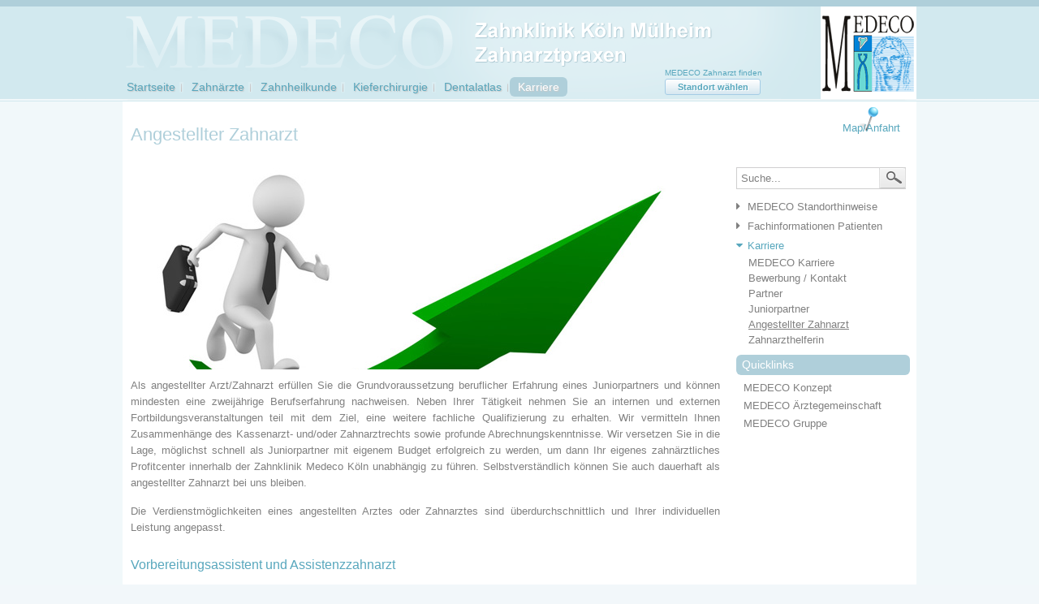

--- FILE ---
content_type: text/html; charset=utf-8
request_url: https://www.medeco.de/zahnarzt-koeln/muelheim/karriere/angestellter-zahnarzt/
body_size: 4754
content:
<!DOCTYPE html>
<html lang="de">
<head>

<meta charset="utf-8">
<!-- 
	This website is powered by TYPO3 - inspiring people to share!
	TYPO3 is a free open source Content Management Framework initially created by Kasper Skaarhoj and licensed under GNU/GPL.
	TYPO3 is copyright 1998-2018 of Kasper Skaarhoj. Extensions are copyright of their respective owners.
	Information and contribution at https://typo3.org/
-->

<base href="https://www.medeco.de/">

<title>Zahnklinik MEDECO Köln Mülheim: Angestellter Zahnarzt</title>
<meta name="generator" content="TYPO3 CMS">


<link rel="stylesheet" type="text/css" href="fileadmin/zk_tmpl_blue/css/jquery-ui-1.8.18.custom.css?1360085567" media="all">
<link rel="stylesheet" type="text/css" href="typo3conf/ext/jfmulticontent/res/tx_jfmulticontent_pi1.css?1675538244" media="all">
<link rel="stylesheet" type="text/css" href="typo3temp/Assets/9b1c201b48.css?1675599767" media="all">
<link rel="stylesheet" type="text/css" href="typo3temp/Assets/c4be1a1cab.css?1675550391" media="all">
<link rel="stylesheet" type="text/css" href="fileadmin/zk_tmpl_blue/css/reset.css?1344948810" media="screen">
<link rel="stylesheet" type="text/css" href="fileadmin/ZK_Koeln_Muelheim/css/grid.css?1392666714" media="screen">
<link rel="stylesheet" type="text/css" href="fileadmin/zk_tmpl_blue/css/base.css?1344755817" media="screen">
<link rel="stylesheet" type="text/css" href="fileadmin/zk_tmpl_blue/css/typo.css?1411979144" media="screen">
<link rel="stylesheet" type="text/css" href="fileadmin/zk_tmpl_blue/css/misc.css?1423654482" media="screen">
<link rel="stylesheet" type="text/css" href="fileadmin/zk_tmpl_blue/css/font-awesome.min.css?1403174959" media="screen">
<link rel="stylesheet" type="text/css" href="fileadmin/zk_tmpl_blue/css/base.beta.css?1400396560" media="screen">




<script src="typo3conf/ext/jfmulticontent/res/jquery/js/jquery-1.8.3.min.js?1675538247" type="text/javascript"></script>
<script src="typo3conf/ext/jfmulticontent/res/jquery/js/jquery.easing-1.3.js?1675538247" type="text/javascript"></script>
<script src="typo3conf/ext/jfmulticontent/res/jquery/js/jquery-ui-1.9.2.custom.min.js?1675538247" type="text/javascript"></script>

<script type="text/javascript">
/*<![CDATA[*/
/*8c013ebfffebae7b5449a98634d1bffd*/
jQuery(document).ready(function($){
	$('#jfmulticontent_c8326').accordion({
		active:false, collapsible:true, heightStyle:'auto', animate:false
	});
	
	
});

/*]]>*/
</script>


     <script type="text/javascript">
		jQuery(document).ready(function(){
			jQuery('#jfmulticontent_c8326').accordion("activate", 2);
			jQuery('#c8326 ul li:nth-child(5) a').css("text-decoration", "underline");			
		});
     </script>

</head>
<body>


<div id="wrapper">
    <header>
      <nav>
        <div class="container">          
          <ul class="sf-menu"><li class="first"><a href="zahnarzt-koeln/muelheim/startseite/" title="Startseite">Startseite</a></li><li><a href="zahnarzt-koeln/muelheim/zahnaerzte/" title="Zahnärzte">Zahnärzte</a></li><li><a href="zahnarzt-koeln/muelheim/zahnheilkunde/zahnheilkunde-uebersicht/" title="Zahnheilkunde">Zahnheilkunde</a></li><li><a href="zahnarzt-koeln/muelheim/kieferchirurgie/kieferchirurgie-uebersicht/" title="Kieferchirurgie">Kieferchirurgie</a></li><li><a href="zahnarzt-koeln/muelheim/dentalatlas/uebersicht-dentalatlas/" title="Dentalatlas">Dentalatlas</a></li><li class="act last"><a href="zahnarzt-koeln/muelheim/karriere/medeco-karriere/" title="Karriere">Karriere</a></li></ul>
      <div id="standort-wrap">
      <p>MEDECO Zahnarzt finden</p>      
      <div class="button-beta" id="standort">Standort wählen</div>
      <ol class="select">
      <li data-value="4213">Berlin Dahlem</li>
      <li data-value="5687">Berlin Potsdamer Platz</li>
      <li data-value="5243">Berlin Spandau</li>
      <li data-value="6659">Berlin Tempelhof</li>
      <li data-value="6279">Berlin Wedding</li>
      <li data-value="7636">Berlin Neukölln</li>
      <li data-value="7157">Berlin Wilmersdorf</li>
      <li data-value="8763">Bonn</li>
      <li data-value="9810">Düsseldorf Oberkassel</li>
      <li data-value="8288">Düsseldorf Zentrum</li>
      <li data-value="1634">Köln Mülheim</li> 
      <!-- <li data-value="1895">Köln Zentrum</li> -->
      <li data-value="1040">Hamburg</li>
      <li data-value="2163">Leipzig</li>
      <li data-value="2428">Nürnberg</li>
      <li data-value="9342">Braunschweig</li>
      <li data-value="10851">Erfurt</li>
      <li data-value="14089">Fürstenfeldbruck</li>
      <!-- <li data-value="4676">Hannover/Stadthagen</li> -->
      <li data-value="10402">Lübeck</li>
      <li data-value="11419">München</li>
      <li data-value="11923">Augsburg</li>
      <li data-value="12962">Koblenz</li>
      <li data-value="12474">Neu-Ulm</li>
      </ol>
      </div>
      <a style="margin-top: 8px;" id="backlink_medeco" class="tooltip" title="Zur MEDECO Hauptseite" href="http://www.medeco.de/index.php?id=1592">
    <img src="fileadmin/zk_tmpl_blue/img/logo_medeco_118.gif" alt="" border="0" height="114" width="118">
    </a>
        </div>
       </nav>
    </header>
    <div class="container content">
    <div class="content-wrapper con-main">    
    <div class="row">
          <div class="grid9"><div id="c8355" class="csc-default"><div class="csc-header csc-header-n1"><h1 class="csc-firstHeader">Angestellter Zahnarzt</h1></div><div class="csc-textpic csc-textpic-left csc-textpic-above"><div class="csc-textpic-imagewrap" data-csc-images="1" data-csc-cols="1"><figure class="csc-textpic-image csc-textpic-last"><img src="fileadmin/_migrated/pics/angestellter_zahnarzt_01.jpg" width="726" height="250" alt=""></figure></div><div class="csc-textpic-text"><p>Als angestellter Arzt/Zahnarzt erfüllen Sie die Grundvoraussetzung beruflicher Erfahrung eines Juniorpartners und können mindesten eine zweijährige Berufserfahrung nachweisen. Neben Ihrer Tätigkeit nehmen Sie an internen und externen Fortbildungsveranstaltungen teil mit dem Ziel, eine weitere fachliche Qualifizierung zu erhalten. Wir vermitteln Ihnen Zusammenhänge des Kassenarzt- und/oder Zahnarztrechts sowie profunde Abrechnungskenntnisse. Wir versetzen Sie in die Lage, möglichst schnell als Juniorpartner mit eigenem Budget erfolgreich zu werden, um dann Ihr eigenes zahnärztliches Profitcenter innerhalb der Zahnklinik Medeco Köln unabhängig zu führen. Selbstverständlich können Sie auch dauerhaft als angestellter Zahnarzt bei uns bleiben.</p>
<p>Die Verdienstmöglichkeiten eines angestellten Arztes oder Zahnarztes sind überdurchschnittlich und Ihrer individuellen Leistung&nbsp;angepasst.</p></div></div></div><div id="c8354" class="csc-default"><div class="csc-header csc-header-n2"><h1>Vorbereitungsassistent und Assistenzzahnarzt</h1></div><div class="csc-textpic-text"><p>Als Vorbereitungsassistent (Assistenzzahnarzt) sollten Sie einen überdurchschnittlichen fachlichen Leistungswillen einbringen. Mit unseren internen und externen Fortbildungsmöglichkeiten wollen wir Sie direkt zur erfolgreichen Juniorpartnerschaft führen. Das Gehalt wird Ihrer fachlichen Leistungsstufe und Ihrem darüber hinausgehenden beruflichen Einsatz angepasst. </p>
<p>Kollegen und Kolleginnen, die Ihre gesamte Vorbereitungszeit sowie eine zweijährige Juniorpartnerschaft innerhalb der MEDECO Gruppe absolviert haben, sind im Berufsmarkt besonders erfolgreich. </p>
<p>Wenn Sie sich vorstellen können in unserem Hamburger Zentrum für Zahn- Mund- Kieferheilkunde tätig zu werden und dieses mit zu gestalten, heißen wir Sie willkommen.</p></div></div></div>
            <div class="grid3 r_col"><a href="zahnarzt-koeln/muelheim/anfahrt/" class="map-link">Map/Anfahrt</a> <div id="indexedsearchbox"><form action="zahnarzt-koeln/muelheim/suchergebnis/" method="post" id="indexedsearch"><div class="srch_field"><input name="tx_indexedsearch[sword]" onfocus="if(this.value=='Suche...')this.value=''" onblur="if(this.value=='')this.value='Suche...'" value="Suche..." class="searchbox-sword" type="text" /></div><input type="hidden" name="tx_indexedsearch[_sections]" value="0" /><input name="tx_indexedsearch[submit_button]" value="Search" type="hidden" /><input name="tx_indexedsearch[results]" value="20" type="hidden"><input name="tx_indexedsearch[_freeIndexUid]" id="tx_indexedsearch_freeIndexUid" value="_" type="hidden"><input name="tx_indexedsearch[pointer]" id="tx_indexedsearch_pointer" value="0" type="hidden"><input name="tx_indexedsearch[ext]" value="1" type="hidden"><input name="tx_indexedsearch[type]" value="1" type="hidden"><input name="tx_indexedsearch[defOp]" value="0" type="hidden"><input name="tx_indexedsearch[media]" value="-1" type="hidden"><div class="srch_button"><input name="search" src="fileadmin/zk_tmpl_blue/img/search.png" value="" class="searchbox-button" type="image" /></div></form></div> <div id="c8326" class="csc-default"><div class="tx-jfmulticontent-pi1">
		
<div id="jfmulticontent_c8326">
	
	<h3><a href="#jfmulticontent_c8326-1" rel="">MEDECO Standorthinweise</a></h3>
	<div >
		<div id="c8304" class="csc-default"><div><ul><li><a href="zahnarzt-koeln/muelheim/klinik/" class="internal-link">Klinik</a></li><li><a href="zahnarzt-koeln/muelheim/zahnaerzte/" class="internal-link">Ärzte/Zahnärzte</a></li><li><a href="zahnarzt-koeln/muelheim/zahnaerzte/" title="Opens internal link in current window" class="internal-link">Therapiespektrum</a></li><li><a href="zahnarzt-koeln/muelheim/anfahrt/" class="internal-link">Anfahrt</a></li></ul></div></div>
	</div>
	
	<h3><a href="#jfmulticontent_c8326-2" rel="">Fachinformationen Patienten</a></h3>
	<div >
		<div id="c8305" class="csc-default"><ul><li><a href="zahnarzt-koeln/muelheim/zahnheilkunde/" class="internal-link">Zahnheilkunde</a></li><li><a href="zahnarzt-koeln/muelheim/zahnheilkunde/zahnersatz-uebersicht/" class="internal-link">Zahnersatz</a></li><li><a href="zahnarzt-koeln/muelheim/kieferchirurgie/" class="internal-link">Kieferchirurgie</a></li><li><a href="zahnarzt-koeln/muelheim/dentalatlas/" class="internal-link">Dentalatlas</a></li><li><a href="zahnarzt-koeln/muelheim/newsletter/" class="internal-link">Newsletter</a></li><li><a href="zahnarzt-koeln/muelheim/medeco-journal-uebersicht/">MEDECO Journal</a></li></ul></div>
	</div>
	
	<h3><a href="#jfmulticontent_c8326-3" rel="">Karriere</a></h3>
	<div >
		<div id="c8300" class="csc-default"><div><ul><li><a href="zahnarzt-koeln/muelheim/karriere/" class="internal-link">MEDECO Karriere</a></li><li><a href="zahnarzt-koeln/muelheim/karriere/bewerbung-kontakt/" class="internal-link">Bewerbung / Kontakt</a></li><li><a href="zahnarzt-koeln/muelheim/karriere/partner/" class="internal-link">Partner</a></li><li><a href="zahnarzt-koeln/muelheim/karriere/juniorpartner/" class="internal-link">Juniorpartner</a></li><li><a href="zahnarzt-koeln/muelheim/karriere/angestellter-zahnarzt/" class="internal-link">Angestellter Zahnarzt</a></li><li><a href="zahnarzt-koeln/muelheim/karriere/zahnarzthelferin/" class="internal-link">Zahnarzthelferin</a></li></ul></div></div>
	</div>
	
</div>

	</div>
	</div><h1 class="navititle">Quicklinks</h1><ul class="nav"><li class="first"><a href="zahnarzt-koeln/muelheim/karriere/medeco-konzept/" title="MEDECO Konzept">MEDECO Konzept</a></li><li><a href="zahnarzt-koeln/muelheim/karriere/medeco-aerztegemeinschaft/" title="MEDECO Ärztegemeinschaft">MEDECO Ärztegemeinschaft</a></li><li class="last"><a href="zahnarzt-koeln/muelheim/karriere/medeco-gruppe/" title="MEDECO Gruppe">MEDECO Gruppe</a></li></ul></div>         
        </div>
    </div>
      </div>
  <div id="main"></div>
    </div>

  <div class="footer">
    <div class="container">
    <div class="row">
    <div class="grid3">          
            <div>
            <ul class="social">    <li class="facebook">
    <div class="fb-like" data-href="https://www.facebook.com/pages/Medeco-Zahnkliniken-und-Zahnarztzentren/228500153957347?ref=hl" data-send="true" data-layout="box_count" data-width="200" data-show-faces="true" data-font="verdana"></div>
<script>(function(d, s, id) {
  var js, fjs = d.getElementsByTagName(s)[0];
  if (d.getElementById(id)) return;
  js = d.createElement(s); js.id = id;
  js.src = "//connect.facebook.net/de_DE/all.js#xfbml=1";
  fjs.parentNode.insertBefore(js, fjs);
}(document, 'script', 'facebook-jssdk'));</script>
    </li><li class="google">
    <div class="g-plusone" data-size="medium" data-href="http://www.medeco.de/zahnarzt-koeln/muelheim/karriere/angestellter-zahnarzt/"></div>
    <script type="text/javascript">
      (function() {
        var po = document.createElement('script'); po.type = 'text/javascript'; po.async = true;
        po.src = 'https://apis.google.com/js/plusone.js';
        var s = document.getElementsByTagName('script')[0]; s.parentNode.insertBefore(po, s);
      })();
    </script>
    </li><li class="twitter"><a href="https://twitter.com/share" class="twitter-share-button" data-url="http://www.medeco.de/zahnarzt-koeln/muelheim/karriere/angestellter-zahnarzt/" data-size="medium">Tweet</a>
    <script>!function(d,s,id){var js,fjs=d.getElementsByTagName(s)[0];if(!d.getElementById(id)){js=d.createElement(s);js.id=id;js.src="//platform.twitter.com/widgets.js";fjs.parentNode.insertBefore(js,fjs);}}(document,"script","twitter-wjs");</script>
    </li></ul> 
      <p style="font-size: 10px;"><a href="zahnarzt-koeln/muelheim/impressum/">Impressum</a></p>
      </div>
    </div>
  <div class="grid9">
        <div id="c8316" class="csc-default">				<ul class="multicolumnContainer  multicolumnLayout2 clearfix  " style="width: 726px;">
									<li style="width: 222px; margin: 0px 30px 0px 0px" class="column column1 columnFirst listItemFirst ">
										<div class="columnItems" style="padding: 0px 0px 0px 0px">
						<div class="columnItem columnItem1 columnItemFirst listItemFirst columnItemLast listItemLast columnItemtext"><div id="c8315" class="csc-default"><p><b>MEDECO Standorthinweise</b></p><ul><li><a href="zahnarzt-koeln/muelheim/klinik/" title="Klinik" class="internal-link">Klinik</a></li><li><a href="zahnarzt-koeln/muelheim/zahnaerzte/" title="Ärzte/Zahnärzte" class="internal-link">Zahnärzte</a></li><li><a href="zahnarzt-koeln/muelheim/zahnaerzte/" title="Ärzte/Zahnärzte" class="internal-link">Therapiespektrum</a></li><li><a href="zahnarzt-koeln/muelheim/anfahrt/" title="Anfahrt" class="internal-link">Anfahrt</a></li><li><a href="zahnarzt-koeln/muelheim/medeco-journal-uebersicht/" title="MEDECO Journal Übersicht">MEDECO Journal</a></li></ul></div></div>
					</div>
				</li>				<li style="width: 222px; margin: 0px 30px 0px 0px" class="column column2  ">
										<div class="columnItems" style="padding: 0px 0px 0px 0px">
						<div class="columnItem columnItem1 columnItemFirst listItemFirst columnItemLast listItemLast columnItemtext"><div id="c8317" class="csc-default"><p><b>Fachinformationen Patienten</b></p><ul><li><a href="zahnarzt-koeln/muelheim/zahnheilkunde/" title="Opens internal link in current window" class="internal-link">Zahnheilkunde</a></li><li><a href="zahnarzt-koeln/muelheim/zahnheilkunde/zahnersatz-uebersicht/" title="Opens internal link in current window" class="internal-link">Zahnersatz</a></li><li><a href="zahnarzt-koeln/muelheim/kieferchirurgie/" title="Opens internal link in current window" class="internal-link">Kieferchirurgie</a></li><li><a href="zahnarzt-koeln/muelheim/dentalatlas/" class="internal-link">Dentalatlas</a></li><li><a href="zahnarzt-koeln/muelheim/newsletter/" class="internal-link">Newsletter</a></li></ul></div></div>
					</div>
				</li>				<li style="width: 222px; margin: 0px 0px 0px 0px" class="column column3  columnLast listItemLast">
										<div class="columnItems" style="padding: 0px 0px 0px 0px">
						<div class="columnItem columnItem1 columnItemFirst listItemFirst columnItemLast listItemLast columnItemtext"><div id="c8318" class="csc-default"><p><b>MEDECO Karriere</b></p><ul><li><a href="zahnarzt-koeln/muelheim/karriere/bewerbung-kontakt/" title="Opens internal link in current window" class="internal-link">Bewerbung / Kontakt</a></li><li><a href="zahnarzt-koeln/muelheim/karriere/partner/" title="Opens internal link in current window" class="internal-link">Partner</a></li><li><a href="zahnarzt-koeln/muelheim/karriere/juniorpartner/" title="Opens internal link in current window" class="internal-link">Juniorpartner</a></li><li><a href="zahnarzt-koeln/muelheim/karriere/angestellter-zahnarzt/" title="Opens internal link in current window" class="internal-link">Angestellter Zahnarzt</a></li><li><a href="zahnarzt-koeln/muelheim/karriere/zahnarzthelferin/" title="Opens internal link in current window" class="internal-link">Zahnarzthelferin</a></li></ul></div></div>
					</div>
				</li>
				</ul></div>
  </div>
    </div>
    </div> <!-- /container footer-->
    </div>

<script src="fileadmin/zk_tmpl_blue/js/hoverIntent.js?1346669147" type="text/javascript"></script>
<script src="fileadmin/zk_tmpl_blue/js/superfish.js?1346669148" type="text/javascript"></script>
<script src="fileadmin/zk_tmpl_blue/js/supersubs.js?1346669148" type="text/javascript"></script>
<script src="fileadmin/zk_tmpl_blue/js/journal.js?1422601201" type="text/javascript"></script>
<script src="fileadmin/zk_tmpl_blue/js/jQuery.toolTip.js?1364602688" type="text/javascript"></script>
<script src="fileadmin/zk_tmpl_blue/js/jQuery.toolTip.start.js?1408251139" type="text/javascript"></script>




</body>
</html>

--- FILE ---
content_type: text/html; charset=utf-8
request_url: https://accounts.google.com/o/oauth2/postmessageRelay?parent=https%3A%2F%2Fwww.medeco.de&jsh=m%3B%2F_%2Fscs%2Fabc-static%2F_%2Fjs%2Fk%3Dgapi.lb.en.2kN9-TZiXrM.O%2Fd%3D1%2Frs%3DAHpOoo_B4hu0FeWRuWHfxnZ3V0WubwN7Qw%2Fm%3D__features__
body_size: 162
content:
<!DOCTYPE html><html><head><title></title><meta http-equiv="content-type" content="text/html; charset=utf-8"><meta http-equiv="X-UA-Compatible" content="IE=edge"><meta name="viewport" content="width=device-width, initial-scale=1, minimum-scale=1, maximum-scale=1, user-scalable=0"><script src='https://ssl.gstatic.com/accounts/o/2580342461-postmessagerelay.js' nonce="EVXUSofgW3wh37D0-TQn_A"></script></head><body><script type="text/javascript" src="https://apis.google.com/js/rpc:shindig_random.js?onload=init" nonce="EVXUSofgW3wh37D0-TQn_A"></script></body></html>

--- FILE ---
content_type: text/css
request_url: https://www.medeco.de/typo3temp/Assets/9b1c201b48.css?1675599767
body_size: 141
content:
/* specific page styles for extension "tx_cssstyledcontent" */
	.csc-textpic-intext-right-nowrap .csc-textpic-text { margin-right: 475px; }
	.csc-textpic-intext-left-nowrap .csc-textpic-text { margin-left: 475px; }

--- FILE ---
content_type: text/css
request_url: https://www.medeco.de/fileadmin/ZK_Koeln_Muelheim/css/grid.css?1392666714
body_size: 1594
content:
html, body {height: 100%;}

@font-face {
 font-family: CorpoSRegular;
 src: url("../font/CorpoS.eot") /* EOT file for IE */
}

@font-face {
 font-family: CorpoSRegular;
 src: url("../font/CorpoS.ttf") /* TTF file for CSS3 browsers */
}

body {
 font-family: Arial, sans-serif;
  font-weight:normal;
  font-style:normal;  
  color:#808080;
  font-size:13px;
  line-height: 145%;
  -webkit-text-size-adjust:none;
  background: #f2f7fa url('../img/background.gif') repeat-x;
  background-attachment:fixed;
}

header {
  font-family: Arial,Helvetica, sans-serif;
  height: 125px;
  position: fixed;
  top: 0;
  left: 0;
  right: 0;
  z-index: 10000;
  overflow: visible;
}

nav {background: url('../img/header_clean.gif') no-repeat; height: 125px; width: 978px; margin: 0 auto}


/*** Startseite small Footer***/
div.footer {
	height: 145px;	
	background: #d2e9ef;
	color: #58a7bd;; 
	text-align: left; 
	padding-top: 20px;
	font-size: 13px;
	position: relative;
  	margin-top: -145px; /* negative value of footer height */
  	clear:both;
}

#wrapper {
	min-height: 100%;
	height: auto !important;
	height: 100%;
	margin: 0 auto -145px;
}

#main {height: 145px}  

#logo {float: right;}
	
.container {
	width: 978px;
	margin-left: auto;
  	margin-right: auto;
  	zoom: 1;
}

.tx-imagecycle-pi1, .tx-imagecycle-pi3 {
	width: 726px;
	margin: 0 0 5px 0;
	height: 250px;
}

.content, .content-start {
	margin-top: 90px;	
}

.content-wrapper {
	padding-top: 55px;
}
.content-start 
{
	padding-top: 55px;
}

.content-start ,.con-main {
	background: #fff;
	min-height: 700px;
}


.container:before, .container:after {
  display: table;
  content: "";
  zoom: 1;
}
.container:after {
  clear: both;
}

.row {
  zoom: 1;
  margin-left: -10px;
}
.row:before, .row:after {
  display: table;
  content: "";
  zoom: 1;
}
.row:after {
  clear: both;
}

.grid1, .grid2, .grid3, .grid4, .grid5, .grid6, .grid7, .grid8, .grid9, .grid10, .grid11 {
	float: left;
	display: inline;
	margin-left: 20px;
}
.grid1 {
	width: 54px;
}
.grid2 {
	width: 138px;
}
.grid3 {
	width: 222px;
}
.grid4 {
	width: 306px;
}
.grid5 {
	width: 390px;
}
.grid6 {
	width: 474px;
}
.grid7 {
	width: 558px;
}
.grid8 {
	width: 642px;
}
.grid9 {
	width: 726px;
}
.grid10 {
	width: 810px;
}
.grid11 {
	width: 894px;
}
.first {
	margin-left: 0;
	clear: left;
}
/*Clearfix micro clear*/
.clearfix:before,
.clearfix:after {
	content: '';
	display: table;
}


.r_col {
	width: 222px;
	padding-left: 0px;
}

li.spacer1918 {
	list-style: none;
	color: #58a7bd;
	line-height: 1.4em;
	margin-top: 15px;
}

.clearfix:after {clear:both;}
.clearfix {zoom: 1}

li.spacer1657 {
	list-style: none;
	color:#0e516b;
	line-height: 1.4em;
	margin-top: 15px;
}

#c21789 {
	margin-top: -25px;
}

#standort-wrap {
 	margin-left: 115px !important;
}

/* default styles for extension "tx_indexedsearch" */
		.tx-indexedsearch .tx-indexedsearch-browsebox LI { display:inline; margin-right:5px; }
		.tx-indexedsearch .tx-indexedsearch-searchbox INPUT.tx-indexedsearch-searchbox-button { width:100px; }
		.tx-indexedsearch .tx-indexedsearch-searchbox INPUT.tx-indexedsearch-searchbox-sword { width:150px; }
		.tx-indexedsearch .tx-indexedsearch-whatis { margin-top:10px; margin-bottom:5px; }
		.tx-indexedsearch .tx-indexedsearch-whatis .tx-indexedsearch-sw { font-weight:bold; font-style:italic; }
		.tx-indexedsearch .tx-indexedsearch-noresults { text-align:center; font-weight:bold; }
		.tx-indexedsearch .tx-indexedsearch-res TD.tx-indexedsearch-descr { font-style:italic; }
		.tx-indexedsearch .tx-indexedsearch-res .tx-indexedsearch-descr .tx-indexedsearch-redMarkup { color:red; }
		.tx-indexedsearch .tx-indexedsearch-res .tx-indexedsearch-info { background:#eeeeee; }
		.tx-indexedsearch .tx-indexedsearch-res .tx-indexedsearch-secHead { margin-top:20px; margin-bottom:5px; }
		.tx-indexedsearch .tx-indexedsearch-res .tx-indexedsearch-secHead H2 { margin-top:0px; margin-bottom:0px; }
		.tx-indexedsearch .tx-indexedsearch-res .tx-indexedsearch-secHead TD { background:#cccccc; vertical-align:middle; }
		.tx-indexedsearch .tx-indexedsearch-res .noResume { color:#666666; }
		.tx-indexedsearch .tx-indexedsearch-category { background:#cccccc; font-size:16px; font-weight:bold; }

		/* Additional styles, needed for the tableless template_css.tmpl (styles don't conflict with the original template) */
		.tx-indexedsearch .res-tmpl-css { clear:both; margin-bottom:1em; }
		.tx-indexedsearch .searchbox-tmpl-css LABEL { margin-right:1em; width:10em; float:left; }
		.tx-indexedsearch .result-count-tmpl-css, .tx-indexedsearch .percent-tmpl-css { letter-spacing:0; font-weight:normal; margin-top:-1.2em; float:right; }
		.tx-indexedsearch .info-tmpl-css dt, .tx-indexedsearch dl.info-tmpl-css dd { float:left; }
		.tx-indexedsearch .info-tmpl-css dd.item-mtime { float:none; }
		.tx-indexedsearch .info-tmpl-css dd.item-path { float:none; }

--- FILE ---
content_type: text/css
request_url: https://www.medeco.de/fileadmin/zk_tmpl_blue/css/base.css?1344755817
body_size: 1579
content:
/* Superfish */
 
/*** ESSENTIAL STYLES ***/
.sf-menu, .sf-menu * {
	margin: 0;
	padding:0;
	list-style:	none;
}
.sf-menu {
	line-height:1.0;
	margin: 85px 0 0 -14px;
}
.sf-menu ul {
	position:absolute;
	top:-999em;
	width:15em; /* left offset of submenus need to match (see below) */
}
.sf-menu ul li {
	width:100%;
}
.sf-menu li:hover {
	visibility:inherit; /* fixes IE7 'sticky bug' */
}
.sf-menu li {
	float:left;
	position:relative;
}
.sf-menu a {
	display:block;
	position:relative;
}
.sf-menu li:hover ul,
.sf-menu li.sfHover ul {
	left:	0;
	top: 35px; /* match top ul list item height */
	z-index:	99;
}
ul.sf-menu li:hover li ul,
ul.sf-menu li.sfHover li ul {
	top: -999em;
}
ul.sf-menu li li:hover ul,
ul.sf-menu li li.sfHover ul {
	left:	15em; /* match ul width */
	top:	0;
}
ul.sf-menu li li:hover li ul,
ul.sf-menu li li.sfHover li ul {
	top: -999em;
}
ul.sf-menu li li li:hover ul,
ul.sf-menu li li li.sfHover ul {
	left:	10em; /* match ul width */
	top:	0;
}
 
/*** DEMO SKIN ***/
.sf-menu {
	float: left;
}
.sf-menu a {
	border-left:0 none;
	padding: 15px 20px 15px 20px;
	text-decoration:none;
	font-weight:normal;
}
.sf-menu a, .sf-menu a:visited  { /* visited pseudo selector so IE6 applies text colour*/
	color: #a6a4a4;
	text-shadow: 1px 1px 1px #c9c9c9;
	font-weight: normal;
	font-size: 13px;
}

.sf-menu a:hover {
	color: #58a7bd;
}

.sf-menu li {
	background: transparent  url('images/nav_bg_r.gif') right center no-repeat;;
}

.sf-menu li.current {
	color: #58a7bd;
}
.sf-menu li li {
	background: #d2e9ef; /*#e2f1f6;*/
	color: #0E516B;
	border-bottom: 1px solid #fff;
	-khtml-opacity: 0.95 /* sehr alte Versionen von Mozilla Firefox */
   -moz-opacity: 0.95 /* alte Versionen von Mozilla Fireox */
   -webkit-opacity: 0.95 /* alte Versionen von Webkit-Browsern */
   filter: alpha(opacity=95)   /* �ltere Versionen des Internet Explorers inklusive Version 7 */
   -ms-filter: "progid:DXImageTransform.Microsoft.Alpha(Opacity=95)"; /* Internet Explorer Version 8 */
   opacity: 0.95; /* Der Befehl mit G�ltigkeit in aller g�ngigen Browsern in Zukunft? */
}

.sf-menu li li a {font-size: 12px; padding: 8px 8px 8px 20px;
}

.sf-menu li li li {
	background: #d2e9ef;
	color: #0E516B;
	border-bottom: 1px solid #fff;
}
.sf-menu li:hover, .sf-menu li.sfHover,
.sf-menu a:focus, .sf-menu a:hover, .sf-menu a:active {
	/*background:	#fff;*/
	outline:	0;
}
 
/*** arrows **/
.sf-menu a.sf-with-ul {
	padding-right: 2.25em;
	min-width:1px; /* trigger IE7 hasLayout so spans position accurately */
}
.sf-sub-indicator {
	position:absolute;
	display:block;
	right:.75em;
	top:	1.05em; /* IE6 only */
	width:10px;
	height:10px;
	text-indent: -999em;
	overflow:	hidden;
	background:	url('../images/arrows-ffffff.png') no-repeat -10px -100px; /* 8-bit indexed alpha png. IE6 gets solid image only */
}
a > .sf-sub-indicator {  /* give all except IE6 the correct values */
	top:			1.3em;
	background-position: 0 -100px; /* use translucent arrow for modern browsers*/
}
/* apply hovers to modern browsers */
a:focus > .sf-sub-indicator,
a:hover > .sf-sub-indicator,
a:active > .sf-sub-indicator,
li:hover > a > .sf-sub-indicator,
li.sfHover > a > .sf-sub-indicator {
	background-position: -10px -100px; /* arrow hovers for modern browsers*/
}
 
/* point right for anchors in subs */
.sf-menu ul .sf-sub-indicator { background-position:  -10px 0; }
.sf-menu ul a > .sf-sub-indicator { background-position:  0 0; }
/* apply hovers to modern browsers */
.sf-menu ul a:focus > .sf-sub-indicator,
.sf-menu ul a:hover > .sf-sub-indicator,
.sf-menu ul a:active > .sf-sub-indicator,
.sf-menu ul li:hover > a > .sf-sub-indicator,
.sf-menu ul li.sfHover > a > .sf-sub-indicator {
	background-position: -10px 0; /* arrow hovers for modern browsers*/
}
 
/*** shadows for all but IE6 ***/
.sf-shadow ul {
	background:	url('../images/shadow.png') no-repeat bottom right;
	padding: 0 8px 9px 0;
	-moz-border-radius-bottomleft: 17px;
	-moz-border-radius-topright: 17px;
	-webkit-border-top-right-radius: 17px;
	-webkit-border-bottom-left-radius: 17px;
}
.sf-shadow ul.sf-shadow-off {
	background: transparent;
}

.sf-menu li.act a, .sf-menu li.current a {
	color: #58a7bd;
}

.sf-menu li.act li a, .sf-menu li.current li a {
	color: #126a8d;
}

/*** Letzte Punkt nach rechts ***/

.sf-menu li.last {
	margin-left: 0;
	background: none;
}

.sf-menu ul li.last {
	margin-left: 0;
	background: #d2e9ef;
}

--- FILE ---
content_type: text/css
request_url: https://www.medeco.de/fileadmin/zk_tmpl_blue/css/typo.css?1411979144
body_size: 4237
content:

/*CSS3 Transition */
a, .ak, .ak:visited {
  -webkit-transition: color .25s ease-out, text-shadow .25s ease-out;
  -moz-transition: color .25s ease-out, text-shadow .25s ease-out;
  -o-transition: color .25s ease-out, text-shadow .25s ease-out;
  transition: color .25s ease-out, text-shadow .25s ease-out;
}

a, a:visited {
	color: #58a7bd;
	text-decoration: none;
	outline:none;
}

img {
	margin: 0;
	padding: 0;
}

p {
	font-family: Arial,Helvetica, sans-serif;
	line-height: 155%;
	margin: 0 0 15px 0;
	padding: 0;	
	font-size: 13px;
}

a:hover {
	color: #6bdad4;
	text-decoration: underline;
}

/*.content ul {margin: 0 0 12px 12px; list-style: circle;}
.content ul li{line-height: 155%;}*/

nav a {color: #12a3de; font-size: 14px; font-weight: bold;}
nav a:hover {text-decoration: none;}

/**** ****/
div.grid9 ul {
	margin: 4px 0px 4px 0px;
	list-style: disc inside;
}

.content-start div.grid9 ul {
	list-style: none;
}

div.grid9 .csc-textpic-text ul {
	margin: 4px 0px 12px 0px;
}

div.grid9 li {
	line-height: 1.6em;
}

h1, h2{line-height: 145%;	font-family: Arial,Helvetica, sans-serif;} /*font-family: 'CorpoSRegular'; */

h3,h4,h5,h6 {
  font-weight: normal;
  color: #58a7bd;
}

h1 { 
	font-family: Arial,Helvetica, sans-serif;
  	font-size: 16px;
  	margin-bottom: 0px;
  	color: #58a7bd;
  	line-height: 28px;
	font-weight: normal;
	padding: 7px 0 7px 0;
}

.content-start .grid3 h1 {
	line-height: 125%;
	margin-top: 24px;
}

.content-start .grid9 h1 {
	font-size: 22px;
	line-height: 125%;
	font-weight: normal;
	margin: 12px 0 12px 0;
}

.content-start .grid3 h1.csc-firstHeader {
	margin-top: 0px;
}

.content-wrapper .grid9 h1.csc-firstHeader {
	margin-bottom: 18px;
	font-size: 18px;
}

/* Styles Right Col */
.content-wrapper .grid3 h3.first,
.content-wrapper .grid3 h1.csc-firstHeader
 {	margin-top: 50px;}


.content-wrapper .grid3 h1 {
	margin-top: 24px;
	line-height: 1em;
}

h2 {
  font-size: 16px;
  margin-bottom: 0px;
  color: #58a7bd;
}

h3,h4,h5,h6 {
	font-family: Arial, Helvetica;
 	line-height: 140%;
  	color: #58a7bd;
}
h3 {
	color: #58a7bd;
   font-size: 14px;
   font-weight: bold;
   margin-bottom: 10px;
}

h4 {
  font-size: 12px;
}

h5 {
  font-size: 12px;;
}
h6 {
  font-size: 12px;
  color: #bfbfbf;
  text-transform: uppercase;
}


.content-wrapper .grid3 .csc-mailform-radio {
	float: left;
}

.content-wrapper .grid3 input[type=text] {
	width:190px;
	border: 1px solid #58a7bd;
}

.grid3 b{
	font-weight: normal;
}

.content-wrapper .grid3 p {
	line-height:1.4em;
	margin: 0 0 5px 0;	
	font-size:13px;
	padding: 0px;
}

ul.nav {
	margin: 0 0 0 2px;
	list-style: none;	
}

ul.nav ul {
	list-style: none;
	margin: 0 0 0 0;
}

.content-wrapper .grid9 p {
	text-align: justify;
}

.home .grid3 p {
	margin: 0px;
	-webkit-hyphens: auto;
  -moz-hyphens: auto;
  -ms-hyphens: auto;
  hyphens: auto;		
}

.content-wrapper .grid3 a {
	color: #58a7bd; 
	font-size: 13px;
	line-height: 1.6em;
	font-weight: normal; 
}

.content-wrapper .grid3 ul.nav ul a {
    color: #808080;
    line-height: 1.4em;
}


/* Styles Home */
.home h2 {
	font-size: 16px;
  	margin-bottom: 0px;
  	color: #58a7bd;
  	line-height: 125%;
	font-weight: normal;
	padding: 7px 0 7px 0;
}

.home-feature {
	font-size:13px; 
	line-height: 155%; 
	margin-bottom: 12px; 
	padding: 0px;
	text-align: justify;
	-webkit-hyphens: auto;
  -moz-hyphens: auto;
  -ms-hyphens: auto;
  hyphens: auto;	
}

.home a {
	margin: 5px 0px 5px 0px;
	line-height: 16px;
	color: #78bac0;
	font-size: 13px;
	font-weight: normal; 
}

.home-feature a{
	display: inline;
	margin: 0;
}

a
{ text-decoration:none;
  outline:none; }
  
div.footer h4 {
	font-size: 14px;
	color: #58a7bd;
}

div.footer a, div.footer a:visited {
	font-size: 13px;
	color: #58a7bd;
	line-height: 19px;
	text-decoration: none;
}

div.footer a:hover {
	color: #58a7bd;
	text-decoration: underline;
}

div.footer p, div.footer h3 {
	line-height: 12px;
	margin: 0px 0px 10px 0px;
	padding: 0;
	color: #58a7bd;
}

div.footer p {
	font-size: 13px;
}

div.footer h3 {
	margin: 0px 0px 10px 0px;	
}

div.footer ul {
	list-style: none;
	font-size: 13px;
}

div.footer ul li{
	line-height: 1.4em;
}
/******************************************* KONTAKT-FORMULAR */
form, fieldset {
	margin: 0;
	padding: 0;
	border: 0;
}

.csc-mailform-field label {
	width: 150px;
	padding: 3px 0 0 0;
	display: block;
	float: left;
	font-size:13px;
}

.csc-mailform-field input,
.csc-mailform-field textarea {
	width: 304px;
	margin: 0 0 8px 0;
	padding: 3px;
	border: 1px solid #58a7bd;
	background: #e1f3f5;
	font-size: 13px;
}

.grid3 .csc-mailform-field input[type="text"] {
	width: 180px;
	margin: 0 0 2px 0;
	padding: 3px;
}

.csc-mailform-field select {
	background: #e1f3f5;
	color: #58a7bd;
	border: 1px #58a7bd solid;
	margin: 0 0 8px 0;
}

.csc-mailform-field input:focus,
.csc-mailform-field textarea:focus {
	background: #FFFFFF;
}

.csc-mailform-field .csc-mailform-check {
	width: 15px;
	margin: 6px 0 0 0;
	padding: 0;
}

.csc-mailform-field .csc-mailform-submit {
	width: 80px;
}

.csc-mailform-field .csc-mailform-submit:hover,
.csc-mailform-field .csc-mailform-submit:focus {

}

input[type="submit"], .csc-mailform-field .csc-mailform-submit {
	font-size: 13px;
	color: #123d54;
	padding: 3px 6px;
	background: -moz-linear-gradient(
		top,
		#ffffff 0%,
		#c3d3db);
	background: -webkit-gradient(
		linear, left top, left bottom, 
		from(#ffffff),
		to(#c3d3db));
	border-radius: 6px;
	-moz-border-radius: 6px;
	-webkit-border-radius: 6px;
	border: 1px solid #ffffff;
	-moz-box-shadow:
		0px 1px 3px rgba(000,000,000,0.5),
		inset 0px 0px 1px rgba(255,255,255,1);
	-webkit-box-shadow:
		0px 1px 3px rgba(000,000,000,0.5),
		inset 0px 0px 1px rgba(255,255,255,1);
	
}

/*** Suchformular ****/
/*.tx-indexedsearch-searchbox-button {
	display: block;
	width: 80px;
	line-height: 22px;
	margin: 2px 2px 0 0;
	background: #0E516B;
	color: #FFFFFF;	
	cursor: pointer;
	border-radius: 5px;
}

.tx-indexedsearch-searchbox-button submit:hover,
.tx-indexedsearch-searchbox-button submit:focus {
	background: #2b8db4;
}
*/
.tx-indexedsearch-searchbox-sword {
	height: 18px;
	width:200px;
	border: 1px solid #58a7bd;
	background: #e1f3f5;
	margin-bottom: 5px;
}

div.tx-indexedsearch {
	margin: 0 0 15px 0;
}

/********** Accordeon Styles ***************/

.content-start .grid3 .ui-icon { width: 16px; height: 16px; background-image: url(images/ui-icons_0078ae_256x240.png);}
.content-start .grid3 .ui-accordion-header {	padding-left: 16px; margin-left: -14px;}

.content-start .ui-state-active a, .ui-state-active a:link, .ui-state-active a:visited { width: 222px; color: #58a7bd; text-decoration: none; background: #d2e9ef; }
.content-start.ui-accordion-header {}
.content-start.ui-accordion .ui-accordion-header a { display: block; font-size: 14px; line-height: 1.6em;}
.content-start .ui-accordion-content ul {	width: 222px; margin:0; padding:0;}
.content-start.ui-accordion-content ul a {color: #78bac0;}
.content-start .tx-jfmulticontent-pi1 h3 {margin:0; padding:0; color: #58a7bd;}
.content-start .ui-accordion .ui-accordion-content { width: 222px; padding: 0; border-top: 0; margin-top: -2px; position: relative; top: 1px; margin-bottom: 2px; overflow: auto; display: none; zoom: 1; height:auto !important;}

/*Accordion R-Col Quickfinder*/
.content-wrapper .grid3 .ui-accordion-content ul {	list-style: none;	margin: 0 0 10px 0; padding:0;}
.content-wrapper .grid3 .tx-jfmulticontent-pi1 h3 {margin:0; padding:0;}
.content-wrapper .grid3 .ui-accordion .ui-accordion-content { width: 222px; padding: 0; border-top: 0; margin-top: -2px; height:auto !important;}

/*Scrollbalken BUG*/
.ui-accordion .ui-accordion-content { overflow:hidden !important; }


/*NIVO Slider */

.theme-default .nivoSlider {
	position:relative;
	background:#fff no-repeat 50% 50%;
	-webkit-box-shadow: none;
	-moz-box-shadow: none;
	box-shadow: none;
}

.nivo-directionNav a {
	position: absolute;
	top: 4%;
	z-index: 9;
	cursor: pointer;
}

.theme-default .nivo-directionNav a {
	display:block;
	width:30px;
	height:30px;
	background:url(../../../../../../../fileadmin/tmpl/css/images/arrows.png) no-repeat;
	text-indent:-9999px;
	border:0;
}

.theme-default a.nivo-nextNav {
	background-position:-30px 0;
	right:15px;
}

.theme-default .nivo-controlNav {
	bottom: 45px;
    padding: 0 0 0 15px;
    position: relative;
    text-align: left;
    z-index: 10001;
}

.theme-default .nivo-controlNav a {
	background: #dededf;
	color: #fff;
	text-indent:0;
	line-height: 29px;
	width:29px;
	height:29px;
	text-align: center;
}

.theme-default .nivo-controlNav a.active {
	background: #b8d4de;
	color: #fff;
}
 
/* Navigation Rechte Spalte Anpassung Ausnahmen */

li.spacer1099, li.spacer2190, li.spacer5721, li.spacer5277, li.spacer6313, li.spacer7191, li.spacer6693,
li.spacer8797, li.spacer8322, li.spacer9844, li.spacer9376, li.spacer10888, li.spacer10439, li.spacer4245,
li.spacer11960, li.spacer11456, li.spacer12511, li.spacer14127, li.spacer12999 {
	list-style: none;
	color: #58a7bd;
	font-size: 16px;  
	line-height: 1.4em;
	margin-top: 15px;
}

.grid3 .active span {
	background: #d2e9ef;
	color: #58a7bd;
	text-decoration: none;
	line-height: 1.6em;
}

/******************************************* Behandlunsgzentren  */
.csc-textpic-caption {
	line-height:1.35em;	
	font-size: 12px;
}

div.tx-clcompanydatabase-pi1-listrow {
	margin-left: 0;
	padding-left: 0;
}

.con-main .grid9 div.tx-clcompanydatabase-pi1-listrow,
.con-main .grid9 div.tx-jfmulticontent-pi1{
	margin-bottom: 25px;
}

.con-main .grid9 div.tx-jfmulticontent-pi1 a {
	text-decoration: none;
	line-height: 1.65;
}

.con-main .grid9 div.tx-clcompanydatabase-pi1-listrow a{
	text-decoration: none;
	line-height: 1.45;
}

.con-main .grid9 div.tx-jfmulticontent-pi1 p a {
	text-decoration: underline;
}

.con-main .grid9 div.tx-clcompanydatabase-pi1-listrow a {
	color: #999; /*#78bac0*/
}

.con-main .grid9 div.tx-clcompanydatabase-pi1-listrow a:hover {
	text-decoration: underline;
}

.con-main .grid9 div.tx-jfmulticontent-pi1 h1{
	display: none;
}

.con-main .grid9 div.tx-jfmulticontent-pi1 a{
	color: #999; /*#78bac0*/
}

.con-main .grid9 div.ui-accordion-content a,
.con-main .grid9 div.ui-accordion-content b,
.con-main .grid9 div.ui-accordion-content li {
	color: #999;
	font-weight: normal;
}

.con-main .grid9 div.tx-clcompanydatabase-pi1-listrow td {
	height: 22px;
}

.con-main .grid9 div.ui-accordion-content li {
	margin-bottom: 14px;
	line-height: 14px;
}

.con-main .grid9 div.ui-accordion-content a {
	line-height: 14px;
}

.con-main .grid9 div.ui-accordion-content {
	margin-left: 10px;
}

.con-main .grid9 div.ui-accordion-content a:hover,
.con-main .grid9 div.tx-jfmulticontent-pi1 a:hover {
	text-decoration: underline;
}

.con-main .grid9 div.ui-accordion-content ul {
	list-style: none;
	margin: 0;
	margin-bottom: 10px;	
}

.con-main .grid9 div.ui-accordion-content ul {
	line-height: 1em;
}

.con-main .ui-state-active a, .ui-state-active a:link, .ui-state-active a:visited {
	display: inline;
}

.con-main .grid9 div.ui-accordion-content ul a {
	text-decoration: underline;
}

.con-main .grid9 div.ui-accordion-content ul a:hover b {
	color: #c7c7c7;
	text-decoration: underline;
}

/*Partnerpraxen */
/* **************** Styles Partnerpraxen ************ */

.con-main .grid9 .column2 .csc-textpic {
	margin-top: 0;
}

DIV.praxPic img
{
	float: right;
	border: 1px solid #CCCCCC;
	padding: 2px;
	margin-left: 15px;
}


DIV.tx-clcompanydatabase-pi1 {
	width: 642px;
	text-align: left;
	color: #999;
}

div.tx-clcompanydatabase-pi1-listrow {
	font-size: 12px;
}

#praxLeft {
	width: 440px;
	float: left;
	font-size: 13px;
	line-height: 1.45em;
	margin-top: 20px;
}

#praxPic {
	float: right;
	width: 170px;
	margin-right: 20px;
	margin-top: 20px;
}

#praxBeleg {
	float: right;
	width: 170px;
	text-align: right;
	font-size: 12px;
	margin: 5px 20px 0 0;
	line-height: 1.4em;
}

#praxBeleg:after {
  clear: both;
}

.headBlue {
	font-size: 13px;
	font-weight: normal;
	line-height: 1.3em;	
	color: #58a7bd;
	width: 170px;
}

.headName {
	font-size: 22px;
	font-weight: normal;
	/*font-family: 'CorpoSRegular';*/
	color: #58a7bd;
}

.blue {
	color: #58a7bd;
}

DIV.tx-clcompanydatabase-pi1 table {
	width: 450px;
}

DIV.tx-clcompanydatabase-pi1 table td{
	min-height: 25px;
	padding: 8px 0px 8px 0px;
}

/** Ausnahme bei der Klinik �bersicht  **/
.columnItem  DIV.tx-clcompanydatabase-pi1 table td{
	height: 20px;
	padding: 0;
}

div.csc-textpic-imagewrap {
	margin-top: 10px;

}

DIV.tx-clcompanydatabase-pi1 p.bodytext {
	margin: 0px 0px 0px 0px;
	padding: 0px;
	line-height: 1.3em;	
}

DIV.tx-clcompanydatabase-pi1 a.external-link-new-window {
	text-decoration: underline;
}

DIV.tx-clcompanydatabase-pi1 #praxBeleg a:hover
 {
	text-decoration: underline;
	background: none;
	color: #53616C;
}

.content-wrapper .grid9 td p {
	text-align: left;
}

.content-wrapper .grid9 .tx-clcompanydatabase-pi1 td p {
    line-height: 1.3em;
}

.grid9 ul.multicolumnContainer {
	list-style: none;
}

#c8005 multicolumnContainer {
	
}

#c9151 ul, #c10361 ul{
	list-style: outside;
	margin-left: 15px;
}

.grid9 .csc-default p a {
	text-decoration: underline;
}

#tooltip {
	border: 1px solid #444;
	font-size: 11px;
	max-width: 205px;
	padding:0.2em;
	position: absolute;
	z-index: 2000000;
	text-shadow:none;
	border-radius: 6px;
	-moz-border-radius: 6px;
	-webkit-border-radius: 6px;

}

#backlink_medeco {
	position:relative;
	z-index: 1000000;
	float: right;
	padding-right: 0px;
}

/** Praxis Kunz Sonderstyles **/

.con-main .grid9 #c9128 div.tx-clcompanydatabase-pi1-listrow  {
	margin-bottom: 0;
	padding-bottom: 0;
}

img.pxTeamSmall { height: 97px; width: 110px; }
.mod_gallery .picture { float: left; margin: 0 3px 5px 0; padding: 0; }
.mod_gallery .thumbnail {}
.mod_gallery .caption { clear: both; float: none; display: block; }
.mod_gallery .caption b {color: #58a7bd;font-weight: normal;
	
}


/** ID Styles je Standort **/
#c10778 a, #c10778 p {
	color: #999;
	text-decoration: none;
	line-height: 1.55em;
}

#c11833 a, #c11833 p {
	color: #999;
	text-decoration: none;
	line-height: 1.55em;
}

/** Dahlem **/
#c11803 a, #c11803 p {
	color: #999;
	text-decoration: none;
	line-height: 1.55em;
}

/** Potsdamer **/
#c12858 a, #c12858 p {
	color: #999;
	text-decoration: none;
	line-height: 1.55em;
}

/** Spandau **/
#c12922 a, #c12922 p {
	color: #999;
	text-decoration: none;
	line-height: 1.55em;
}

/** Templehof **/
#c13763 a, #c13763 p {
	color: #999;
	text-decoration: none;
	line-height: 1.55em;
}


/** Wedding **/
#c13835 a, #c13835 p {
	color: #999;
	text-decoration: none;
	line-height: 1.55em;
}

/** Neukoelln **/
#c14864 a, #c14864 p {
	color: #999;
	text-decoration: none;
	line-height: 1.55em;
}

/** Wilmersdorf **/
#c14939 a, #c14939 p {
	color: #999;
	text-decoration: none;
	line-height: 1.55em;
}

/** Bonn **/
#c15995 a, #c15995 p {
	color: #999;
	text-decoration: none;
	line-height: 1.55em;
}

/** D� Zentrum **/
#c16070 a, #c16070 p {
	color: #999;
	text-decoration: none;
	line-height: 1.55em;
}

/** D� Oberkassel **/
#c17061 a, #c17061 p {
	color: #999;
	text-decoration: none;
	line-height: 1.55em;
}

/** Braunschweig **/
#c17136 a, #c17136 p {
	color: #999;
	text-decoration: none;
	line-height: 1.55em;
}

/** Erfurt **/
#c18128 a, #c18128 p {
	color: #999;
	text-decoration: none;
	line-height: 1.55em;
}

/** L�beck **/
#c18206 a, #c18206 p {
	color: #999;
	text-decoration: none;
	line-height: 1.55em;
}

/** Augsburg **/
#c19235 a, #c19235 p {
	color: #999;
	text-decoration: none;
	line-height: 1.55em;
}

/** M�nchen **/
#c19261 a, #c19261 p {
	color: #999;
	text-decoration: none;
	line-height: 1.55em;
}

/** Neu-Ulm **/
#c20313 a, #c20313 p {
	color: #999;
	text-decoration: none;
	line-height: 1.55em;
}

/** FFB **/
#c21485 a, #c21485 p {
	color: #999;
	text-decoration: none;
	line-height: 1.55em;
}

/** Koblenz **/
#c20287 a, #c20287 p {
	color: #999;
	text-decoration: none;
	line-height: 1.55em;
}

/** K�ln Zentrum **/
#c21769 a, #c21769 p {
	color: #999;
	text-decoration: none;
	line-height: 1.55em;
}

/** K�ln M�lheim **/
#c21774 a, #c21774 p {
	color: #999;
	text-decoration: none;
	line-height: 1.55em;
}

/** Hamburg **/
#c21592 a, #c21592 p {
	color: #999;
	text-decoration: none;
	line-height: 1.55em;
}


a.internal-link {
	display: inline;
}

#c10778 a:hover, #c11833 a:hover, #c11803 a:hover, #c12858 a:hover, #c12922 a:hover, #c13835 a:hover, #c13763 a:hover,  #c14864 a:hover,
#c14939 a:hover, #c15995 a:hover, #c16070 a:hover, #c17061 a:hover, #c17136 a:hover, #c18128 a:hover, #c18206 a:hover, #c21592 a:hover,
#c20313 a:hover, #c19235 a:hover, #c19261 a:hover, #c20287 a:hover, #c21485 a:hover, #c21769 a:hover, #c21774 a:hover {
	text-decoration: underline;
}

#c11804 h1, #c12859 h1, #c13764 h1, #c13836 h1, #c14865 h1, #c14865 h1, #c14940 h1, #c15996 h1, #c16071 h1,
#c17062 h1, #c17137 h1 {
	font-size: 16px;
}

/* tt_news */
.news-list-container H2,
.news-single-item .tx-imagecycle-pi3,
.news-single-img 
 {
    margin-bottom: 16px;
}

.news-list-item {
	margin-bottom: 14px;
}

.news-single-mp3 {
	margin-top: 16px;
}

.call {
	color: #58a7bd;
	text-align: center;
	margin: -33px 0 0 0 !important;
	width: 100px;
}

.callToAction {
	background: #eff7fa;
	color:  #58a7bd;
	font-weight: bold;
	margin-bottom: 15px;

	text-align: center;
}

.callToAction span {
	margin-top: 10px;
}

.test #indexedsearchbox {
    margin-bottom: 10px;
    padding: 43px 0 0 !important;
}


--- FILE ---
content_type: text/css
request_url: https://www.medeco.de/fileadmin/zk_tmpl_blue/css/misc.css?1423654482
body_size: 3848
content:
.tooltip-nav {
	display: inline;
	position: relative;
}

.tooltip-nav:hover:after {
	background: #333;
	background: rgba(0,0,0,.8);
	border-radius: 5px;
	bottom: 26px;
	color: #fff;
	content: attr(title);
	left: 20%;
	padding: 5px 15px;
	position: absolute;
	z-index: 98;
	width: 220px;
}

.tooltip-nav:hover:before {
	border: solid;
	border-color: #333 transparent;
	border-width: 6px 6px 0 6px;
	bottom: 20px;
	content: "";
	left: 50%;
	position: absolute;
	z-index: 99;
}

.doc-detail {
	cursor: pointer
}
/*
    ColorBox Core Style:
    The following CSS is consistent between example themes and should not be altered. z-index:99999;
*/
#colorbox, #cboxOverlay, #cboxWrapper{position:absolute; top:0; left:0;  overflow:hidden;}
#cboxOverlay{position:fixed; width:100%; height:100%;}
#cboxMiddleLeft, #cboxBottomLeft{clear:left;}
#cboxContent{position:relative;overflow:visible;}
#cboxLoadedContent{overflow:auto;background:#fff;}
#cboxTitle{margin:0;}
#cboxLoadingOverlay, #cboxLoadingGraphic{position:absolute; top:0; left:0; width:100%; height:100%;}
#cboxPrevious, #cboxNext, #cboxClose, #cboxSlideshow{cursor:pointer;}
.cboxPhoto{float:left; margin:auto; border:0; display:block; max-width:none;}
.cboxIframe{width:100%; height:100%; display:block; border:0;}
#colorbox, #cboxContent, #cboxLoadedContent{box-sizing:content-box;}

#cboxOverlay{background:#fff;}
#colorbox, #cboxOverlay, #cboxWrapper {
    left: 0;
    overflow: visible;
    position: absolute;
    top: 0;
    z-index: 9999;
}

#colorbox{ border:10px solid #afcfda; }

#cboxOverlay
{ background:#fff; }

#cboxClose
{ 
  background:url("icon/close2.png") no-repeat 0 0;
  height:40px;
  line-height:500px;
  overflow:hidden;
   z-index: 99999;
  right:-20px;
  position:absolute;
  top:-20px;
  width:39px;
}


.therapiespektrum ul {
  float: left;
  width: 222px; /* width is changed */
  margin: 0;
  padding: 0;
  list-style: none;
}

.behandlungsschwerpunkte {
	width: 474px;
	float: left;
	margin: 30px 0 0 30px; 
}

.therapiespektrum {
	width: 222px;
	float: left;
	margin: 30px 0 0 0; 
}

.behandlungsschwerpunkte ul {
  float: left;
  width: 474px;
  margin: 0;
  padding: 0;
  list-style: none; !important
}

.therapiespektrum ul {
  float: left;
  width: 222px;
  margin: 0;
  padding: 0;
  list-style: none;   
}
 
.behandlungsschwerpunkte li, .therapiespektrum li {
  float: left;
  width: 222px;
  margin: 0;
  background-image: url(icon/bullet.gif);
  background-position: 0 4px;
  background-repeat: no-repeat;
  list-style: none;
  padding: 0 0 0 15px /* left padding moves the text away from the bullet */
}

.behandlungsschwerpunkte li a, .therapiespektrum li a {
	color: #808080;
}

.zahnaerzte-wrap li {
  float: left;
  width: 144px;
  margin: 0;
  list-style: none;
}

.zahnaerzte-wrap li a {
  float: left;
  width: 140px;
  margin: 0;
  list-style: none;
}

.zahnaerzte-wrap p {
	color: #58A7BD;
	margin: 0 0 10px 10px;
}

.behandlungsschwerpunkte h3, .therapiespektrum h2, .zahnaerzte-wrap h4{
    color: #58A7BD;
    font-size: 16px;
    font-weight: normal;
    margin-bottom: 10px;
    width: 222px;
}

.za-popup-detail {
	padding: 20px;
	overflow: hidden;
}

.za-popup-detail .left, .za-popup-detail .right {float:left;}

.za-popup-detail .left {width: 150px;}
.za-popup-detail .right {width: 490px; margin: 35px 0 0 8px;}

.za-popup-detail td {
	min-height: 20px; padding: 5px 0; line-height: 120%;
}

.za-popup-detail p, .za-popup-detail h5 {
	color: #58A7BD;
}

.za-map {text-align: right;}

.za-popup-detail h5 {	
    font-size: 16px;
    font-weight: normal;
    width: 500px;
    padding-bottom: 19px;
}

#c8243 {
	display: none;
}

.r_col h5 {
	padding: 0 0 0 7px;
	margin-top: 10px;
	margin-bottom: 5px;
	line-height: 25px;
	width: 207px;
	border-radius: 6px;
	-moz-border-radius: 6px;
	-webkit-border-radius: 6px;
	color: #fff;
	background: #afcfda;
	font-size: 14px;
}

.r_col h5.navititle, li.spacer1025, li.spacer18651 {
    background: none repeat scroll 0 0 #AFCFDA;
    border-radius: 6px;
    color: #FFFFFF;
    font-size: 14px;
    height: 25px;
    line-height: 25px;
    margin-bottom: 5px;
    margin-top: 10px;
    padding: 0 0 0 7px;
    width: 207px;
}

.content-wrapper .grid3 h3.first, .content-wrapper .grid3 h1.csc-firstHeader {
    margin-top: 55px;
}
.content-wrapper .grid3 h1 {
    line-height: 25px;
}

.content-wrapper .grid3 ul.nav-2nd-lvl a,
.content-wrapper .grid3 ul.nav-2nd-lvl ul a,
.content-wrapper .grid3 ul.nav a {
    display: block;
    width: 207px;
    padding: 0;
    color: #808080;
    text-decoration: none;    
 }
 

.content-wrapper .grid3 ul.nav-2nd-lvl li > ul {
    padding-top: 0;
}
 
.content-wrapper .grid3 ul.nav-2nd-lvl a:hover,
.content-wrapper .grid3 ul.nav-2nd-lvl ul a:hover,
.content-wrapper .grid3 ul.nav a:hover {
    background-color: #EEEEEE;
    border-radius: 6px;
	-moz-border-radius: 6px;
	-webkit-border-radius: 6px;
    color: #808080;
 }
 
.content-wrapper .grid3 ul.nav-2nd-lvl li ul {
 	margin-bottom: 0;
}

.grid3 .active span {
    background: none; /* repeat scroll 0 0 #D2E9EF;*/
    color: #58A7BD;
    line-height: 150%;
    text-decoration: none;
    padding: 1px 0 1px 7px;
}

.content-wrapper .grid3 ul.nav-2nd-lvl li.active a,
.content-wrapper .grid3 ul.nav-2nd-lvl li.act a,
.content-wrapper .grid3 ul.nav li.active a {
	color: #58a7bd;
}

.content-wrapper .grid3 ul.nav-2nd-lvl li ul li a {
	padding: 0 0 0 16px !important;
	width: 177px;
	color: #808080 !important; 
}

.content-wrapper .grid3 ul.nav-2nd-lvl li li.active a,
.content-wrapper .grid3 ul.nav-2nd-lvl li li.act a {
	color: #58a7bd !important;
}

.content-wrapper .grid3 ul.nav a {
	 padding: 1px 0 1px 7px;
}

body {
    background: url("../img/bg.gif") repeat-x fixed 0 0 #F2F7FA;  
}
 
ul.sf-menu { 
  margin: 95px 0 0 -5px;
}


.sf-menu a, .sf-menu a:visited {
    color: #58A7BD;
    font-size: 14px;
    font-weight: normal;
    
}
.sf-menu a {
	padding: 5px 10px;
}

.sf-menu a:hover {
	color: #fff;
	background-color: #afcfda;
    border-radius: 6px;
	-moz-border-radius: 6px;
	-webkit-border-radius: 6px;    
}

.sf-menu li.current a,
.sf-menu li.act a {
	background-color: #afcfda;
	color: #fff;
	
	border-radius: 6px;
	-moz-border-radius: 6px;
	-webkit-border-radius: 6px;  
}

.content-wrapper .grid3 input[type="text"] {
    border: 1px solid #afcfda;
    width: 207px;
	background: #fff;
	color: #808080;
}


input[type="submit"], .csc-mailform-field .csc-mailform-submit  {

	font-family: Arial, Helvetica, sans-serif;
	font-size: 14px;
	color: #808080;
	padding: 5px 12px;
	background: -moz-linear-gradient(
		top,
		#fffffa 0%,
		#edede6);
	background: -webkit-gradient(
		linear, left top, left bottom, 
		from(#fffffa),
		to(#edede6));
	-moz-border-radius: 8px;
	-webkit-border-radius: 8px;
	border-radius: 8px;
	border: 1px solid #fffff7;
	-moz-box-shadow:
		0px 1px 1px rgba(000,000,000,0.2),
		inset 0px -1px 0px rgba(255,255,255,0.2);
	-webkit-box-shadow:
		0px 1px 1px rgba(000,000,000,0.2),
		inset 0px -1px 0px rgba(255,255,255,0.2);
	box-shadow:
		0px 1px 1px rgba(000,000,000,0.2),
		inset 0px -1px 0px rgba(255,255,255,0.2);
	text-shadow:
		0px -1px 0px rgba(000,000,000,0),
		0px 1px 0px rgba(255,255,255,0.7);
}

#tooltip {
	background-color: #EEEEEE;
}

/*** Accordion ***/

.content-wrapper .grid3 .tx-jfmulticontent-pi1 a,
.content-start .r_col .tx-jfmulticontent-pi1 a {
	display: inline;
	font-size: 13px;
    width: 192px;
    padding: 2px 0 2px 7px;
    color: #808080;
    text-decoration: none;
    outline:none;
}

.content-wrapper .grid3 .tx-jfmulticontent-pi1 .ui-state-active a,
.content-start .r_col .tx-jfmulticontent-pi1 .ui-state-active a {
    color: #58A7BD;
}



.content-wrapper .grid3 h3.ui-accordion-header:hover,
.content-wrapper .grid3 .ui-accordion .ui-accordion-content li:hover,
.content-start .grid3 h3.ui-accordion-header:hover,
.content-start .grid3 .ui-accordion .ui-accordion-content li:hover {
	background-color: #EEEEEE;
    border-radius: 6px;
	-moz-border-radius: 6px;
	-webkit-border-radius: 6px;
    color: #808080;
    width: 202px;
}

.content-wrapper .grid3 .ui-accordion .ui-accordion-content li,
.content-start .grid3 .ui-accordion .ui-accordion-content li  {
	padding: 0;/*2px 0 2px 0*/
}

.content-wrapper .grid3 .ui-accordion .ui-accordion-content a,
.content-start .grid3 .ui-accordion .ui-accordion-content a {
   	padding-left: 15px;
	width: 192px;
	line-height: 150%;
	color: #808080 !important;
}

.content-start .ui-state-active a, .ui-state-active a:link, .ui-state-active a:visited {
    background: none;
    color: #58A7BD;
    text-decoration: none;
    width: 192px;
    outline:none;
    border: none;
}

.ui-accordion-header {
	outline:none;
    border: none;
}


.content-wrapper .grid3 .tx-jfmulticontent-pi1 h3,
.content-start .grid3 .tx-jfmulticontent-pi1 h3 {
	color: #808080;
	display: inline-block;
	width: 192px;
	padding: 2px 0 2px 7px;
}

div.csc-textpic-imagewrap {
    margin-top: 0px;
}

.content-wrapper .grid3 .ui-accordion-content ul {
    margin: 0;
}


/* Icons
----------------------------------*/
.content-start .grid3 .ui-accordion-header {	padding-left: 16px; margin-left: 0;}

/*  Font Awesome styles
    ------------------------------------------------------- */
[class^="ui-icon-triangle"],
[class*=" ui-icon-triangle"] {
  font-family: FontAwesome;
  font-weight: normal;
  font-style: normal;
  text-decoration: inherit;
  -webkit-font-smoothing: antialiased;

  /* sprites.less reset */
  display: inline;
  width: auto;
  height: auto;
  line-height: normal;
  vertical-align: baseline;
  background-image: none;
  background-position: 0% 0%;
  background-repeat: repeat;
  margin-top: 0;
}

[class^="ui-icon-triangle"]:before,
[class*=" ui-icon-triangle"]:before {
  text-decoration: inherit;
  display: inline-block;
  speak: none;
}

.ui-icon {text-indent: 0;}
.content-start .grid3 .ui-icon {background: none}

.ui-icon-triangle-1-s:before           { content: "\f0d7"; color: #58a7bd;} /*down*/
.ui-icon-triangle-1-e:before          { content: "\f0da"; } /*right*/

.content-wrapper .grid9 h1.csc-firstHeader {
    font-size: 22px;
    color: #AFCFDA;
    font-family: Arial,Helvetica,sans-serif;
    font-weight: normal;
    margin-bottom: 18px;
}

.content-start .grid9 h1 {
    font-size: 22px;
    color: #AFCFDA !important;
    font-family: Arial,Helvetica,sans-serif;
    font-weight: normal;
}

.content-start .nivoSlider {
	margin-top: 22px !important;
}

h2 {
    color: #58A7BD;
    font-size: 16px;
    margin-bottom: 9px;
}

.content-wrapper .grid9 h1 a {
    color: #58a7bd;
    font-size: 16px;
    font-weight: normal;
    line-height: 125%;
    margin-bottom: 0 !important;
    padding: 2px 0;
}

.content-wrapper .grid9 .multicolumnContainer h1 {
	margin-bottom: 0;
}

.content-wrapper .grid9 .multicolumnContainer p {
  -webkit-hyphens: auto;
  -moz-hyphens: auto;
  -ms-hyphens: auto;
  hyphens: auto;
  }

/* indexedsearch neu im Header */

#indexedsearchbox {
	padding: 40px 0 0 0;
	margin-bottom: 10px;
}

#indexedsearchbox:after {
    clear: both;
}
#indexedsearchbox:before, #indexedsearchbox:after {
    content: "";
    display: table;
}

#indexedsearchbox .searchbox-sword {
	border: 1px solid #CFCECF;
    float: left;
    padding: 5px;
    width: 197px;
    color: #808080;
}

#indexedsearchbox .srch_field {
	float: left;
}

#indexedsearchbox .srch_button {
	background: url("../img/mini-search-btn.png") no-repeat scroll 0 0 rgba(0, 0, 0, 0);
    border: medium none;
    border-radius: 0;
    box-shadow: none;
    float: left;
    height: 26px;
    margin-left: 176px;
    margin-top: -27px;
    overflow: visible;
    padding: 0;
    text-indent: -99999px;
    width: 33px;
}

.tx-indexedsearch-whatis, .tx-indexedsearch-result-count,
.tx-indexedsearch-sectionlinks,
.browsebox,
.tx-indexedsearch-browsebox {
	display:none;
}


/*  */
.content-start .nivoSlider {
	margin-top: 16px;
}


.grid3 h5 {
    background: none repeat scroll 0 0 rgba(0, 0, 0, 0);
    color: #58A7BD;
    font-size: 14px;
    line-height: 18px;
    margin: 22px 0 4px 0;
    padding: 7px 0 0 0;
}

.con-main .r_col, .content-start .r_col  {
    /*margin-top: 45px !important;*/
    margin-top: 0px !important;
}

.content-wrapper .grid3 h1.navititle {
	background: none repeat scroll 0 0 #AFCFDA;
   border-radius: 6px;
   color: #FFFFFF;
   font-size: 14px;
   height: 25px;
   line-height: 25px;
   margin-bottom: 5px;
   margin-top: 10px;
   padding: 0 0 0 7px;
   width: 207px;
}

/*Standort Finder im header */
#standort-wrap {
	float:left;
	width: 125px;
	/*background: #afcfda;*/
	border-radius: 5px;
	padding: 5px 5px 5px 5px;
	margin: 77px 0 0 15px;
	overflow: hidden;
}

#standort-wrap p {
	font-size: 10px;
	color: #58A7BD;
	padding: 0;
	margin: 0;
}

.button-beta {
    display: inline-block;
    background: -webkit-gradient(linear, left top, left bottom, color-stop(0%,#FFFFFF), color-stop(100%,#d6e7f0));
    background: -moz-linear-gradient(center top, #FFFFFF 0%, #d6e7f0 100%);
    -webkit-border-radius: 3px;
    -moz-border-radius: 3px;
    border-radius: 3px;
    text-shadow: 1px 1px 0px #FFFFFF;
    padding: 0px 8px;
    border-color: #a4cce5;
    border-width: 1px;
    border-style: solid;
    font-size: 11px;
    color: #58A7BD;
    font-weight: bold;
    cursor: pointer;
    text-align: center;
}
.button-beta:hover {
    background: -webkit-gradient(linear, left top, left bottom, color-stop(0%,#f2f8fc), color-stop(100%,#c1e0ed));
    background: -moz-linear-gradient(center top, #f2f8fc 0%, #c1e0ed 100%);
    border-color: #53a3d6;
    color: #58A7BD;
}
.button-beta:active {
    background: #cee5f4;
    text-shadow: 1px 1px 0px #e5f0f7;
    border-color: #7ab8df;
    color: #658a9d;
}

div#standort, div#zahnarzt {
    width: 100px;
}
ol.select {
    display: none;
    list-style: none !important;
}

ol.select > li {
    width: 115px;
    background: -webkit-gradient(linear, left top, left bottom, color-stop(0%,#FFFFFF), color-stop(100%,#d6e7f0));
    background: -moz-linear-gradient(center top, #FFFFFF 0%, #d6e7f0 100%);
    color: #58A7BD;
    line-height: 11px;
    font-size: 11px;
    padding: 5px;
    cursor: pointer;
}

ol.select > li:hover {
    background: #f1f8fa;
}

/* Map Marker Header */

.map-icon {
    height: 20px;
    left: 0;
    margin: auto;
    padding-top: 5px;
    position: fixed;
    right: 0;
    text-align: right;
    top: 125px;
    width: 980px;
    z-index: 80;
    
}
/*
.map-icon span a:before {
	content: " ";
	background: url('images/MapMarkerSmall.png') no-repeat;
	position: absolute;
   right: 107px;
   top: 3px;
	width: 16px;
	height: 16px;
}
*/
.map-link {
	display: block;
	background: url('images/map-anfahrt.gif') no-repeat;
	background-position: 74% 80%;
   text-align: right;
   padding: 35px 20px 0 0;
   margin: -30px 0 0 20px !important;
   line-height: 16px !important;
}

#google_translate_element {
	text-align: right;
	margin: -15px 15px 0 0;
}


/*

.gm-style > div > div > div > div > div > div {
	height: auto !important;
}

*/







--- FILE ---
content_type: text/css
request_url: https://www.medeco.de/fileadmin/zk_tmpl_blue/css/base.beta.css?1400396560
body_size: 272
content:
.home-feature { 	-webkit-hyphens: auto;	-moz-hyphens: auto; 	-ms-hyphens: auto; 	hyphens: auto; 	line-height: 145%;    text-align: justify;}.home h1 {	padding: 4px 0;}.home a {    color: #78BAC0;    font-size: 13px;    font-weight: normal;    line-height: 16px;    margin: 5px 0;    text-decoration: none !important;}.home h1 a {    color: #58A7BD;    font-size: 16px;    font-weight: normal;    line-height: 125%;    margin-bottom: 0;    padding: 2px 0;}.content-start .grid9 h1 {    font-size: 22px;    font-weight: normal;    line-height: 125%;    margin: 2px 0;}

--- FILE ---
content_type: application/javascript
request_url: https://www.medeco.de/fileadmin/zk_tmpl_blue/js/journal.js?1422601201
body_size: 456
content:
jQuery(document).ready(function(){
	jQuery('#journal').bind('click', function () {
	   var left = (screen.width/2-15)-(978/2);	      
	   var popUp = window.open('http://www.medeco.de/journal/index.html', 'MEDECO Journal',
	   'toolbar=no,scrollbars=yes,location=no,statusbar=no,menubar=no, width=978, height=600, top=275, left='+left);
	   if (!popUp || typeof(popUp) === 'undefined') {
		  return true;
	   } else {
		 popUp.focus();
		 return false;
	   }
	});
	
	jQuery('.journal').bind('click', function () {
	   var left = (screen.width/2-15)-(978/2);	      
	   var popUp = window.open('http://www.medeco.de/journal/index.html', 'MEDECO Journal',
	   'toolbar=no,scrollbars=yes,location=no,statusbar=no,menubar=no, width=978, height=600, top=275, left='+left);
	   if (!popUp || typeof(popUp) === 'undefined') {
		  return true;
	   } else {
		 popUp.focus();
		 return false;
	   }
	});
	
	
	jQuery('#journal_2').bind('click', function () {
	   var left = (screen.width/2-15)-(978/2);	      
	   var popUp = window.open('http://www.medeco.de/journal_2012_1/index.html', 'MEDECO Journal',
	   'toolbar=no,scrollbars=yes,location=no,statusbar=no,menubar=no, width=978, height=600, top=275, left='+left);
	   if (!popUp || typeof(popUp) === 'undefined') {
		  return true;
	   } else {
		 popUp.focus();
		 return false;
	   }
	});
	
	jQuery('.journal_2').bind('click', function () {
	   var left = (screen.width/2-15)-(978/2);	      
	   var popUp = window.open('http://www.medeco.de/journal_2012_1/index.html', 'MEDECO Journal',
	   'toolbar=no,scrollbars=yes,location=no,statusbar=no,menubar=no, width=978, height=600, top=275, left='+left);
	   if (!popUp || typeof(popUp) === 'undefined') {
		  return true;
	   } else {
		 popUp.focus();
		 return false;
	   }
	});
	
	jQuery('.journal_3').bind('click', function () {
	   var left = (screen.width/2-15)-(978/2);	      
	   var popUp = window.open('http://www.medeco.de/journal_2012_2/index.html', 'MEDECO Journal',
	   'toolbar=no,scrollbars=yes,location=no,statusbar=no,menubar=no, width=978, height=600, top=275, left='+left);
	   if (!popUp || typeof(popUp) === 'undefined') {
		  return true;
	   } else {
		 popUp.focus();
		 return false;
	   }
	});
	
	
	jQuery('#journal_3').bind('click', function () {
	   var left = (screen.width/2-15)-(978/2);	      
	   var popUp = window.open('http://www.medeco.de/journal_2012_2/index.html', 'MEDECO Journal',
	   'toolbar=no,scrollbars=yes,location=no,statusbar=no,menubar=no, width=978, height=600, top=275, left='+left);
	   if (!popUp || typeof(popUp) === 'undefined') {
		  return true;
	   } else {
		 popUp.focus();
		 return false;
	   }
	});
	
	jQuery('.journal_4').bind('click', function () {
	   var left = (screen.width/2-15)-(978/2);	      
	   var popUp = window.open('http://www.medeco.de/journal_2013_1/index.html', 'MEDECO Journal',
	   'toolbar=no,scrollbars=yes,location=no,statusbar=no,menubar=no, width=978, height=600, top=275, left='+left);
	   if (!popUp || typeof(popUp) === 'undefined') {
		  return true;
	   } else {
		 popUp.focus();
		 return false;
	   }
	});
	jQuery('#journal_4').bind('click', function () {
	   var left = (screen.width/2-15)-(978/2);	      
	   var popUp = window.open('http://www.medeco.de/journal_2013_1/index.html', 'MEDECO Journal',
	   'toolbar=no,scrollbars=yes,location=no,statusbar=no,menubar=no, width=978, height=600, top=275, left='+left);
	   if (!popUp || typeof(popUp) === 'undefined') {
		  return true;
	   } else {
		 popUp.focus();
		 return false;
	   }
	});
	
	
	jQuery('.journal_5').bind('click', function () {
	   var left = (screen.width/2-15)-(978/2);	      
	   var popUp = window.open('http://www.medeco.de/journal_2013_2/index.html', 'MEDECO Journal',
	   'toolbar=no,scrollbars=yes,location=no,statusbar=no,menubar=no, width=978, height=600, top=275, left='+left);
	   if (!popUp || typeof(popUp) === 'undefined') {
		  return true;
	   } else {
		 popUp.focus();
		 return false;
	   }
	});
	jQuery('#journal_5').bind('click', function () {
	   var left = (screen.width/2-15)-(978/2);	      
	   var popUp = window.open('http://www.medeco.de/journal_2013_2/index.html', 'MEDECO Journal',
	   'toolbar=no,scrollbars=yes,location=no,statusbar=no,menubar=no, width=978, height=600, top=275, left='+left);
	   if (!popUp || typeof(popUp) === 'undefined') {
		  return true;
	   } else {
		 popUp.focus();
		 return false;
	   }
	});
	
	jQuery('.journal_6').bind('click', function () {
	   var left = (screen.width/2-15)-(978/2);	      
	   var popUp = window.open('http://www.medeco.de/journal_2014_1/index.html', 'MEDECO Journal',
	   'toolbar=no,scrollbars=yes,location=no,statusbar=no,menubar=no, width=978, height=600, top=275, left='+left);
	   if (!popUp || typeof(popUp) === 'undefined') {
		  return true;
	   } else {
		 popUp.focus();
		 return false;
	   }
	});
	jQuery('#journal_6').bind('click', function () {
	   var left = (screen.width/2-15)-(978/2);	      
	   var popUp = window.open('http://www.medeco.de/journal_2014_1/index.html', 'MEDECO Journal',
	   'toolbar=no,scrollbars=yes,location=no,statusbar=no,menubar=no, width=978, height=600, top=275, left='+left);
	   if (!popUp || typeof(popUp) === 'undefined') {
		  return true;
	   } else {
		 popUp.focus();
		 return false;
	   }
	});
	
	jQuery('.journal_7').bind('click', function () {
	   var left = (screen.width/2-15)-(978/2);	      
	   var popUp = window.open('http://www.medeco.de/journal_2014_2/index.html', 'MEDECO Journal',
	   'toolbar=no,scrollbars=yes,location=no,statusbar=no,menubar=no, width=978, height=600, top=275, left='+left);
	   if (!popUp || typeof(popUp) === 'undefined') {
		  return true;
	   } else {
		 popUp.focus();
		 return false;
	   }
	});
	jQuery('#journal_7').bind('click', function () {
	   var left = (screen.width/2-15)-(978/2);	      
	   var popUp = window.open('http://www.medeco.de/journal_2014_2/index.html', 'MEDECO Journal',
	   'toolbar=no,scrollbars=yes,location=no,statusbar=no,menubar=no, width=978, height=600, top=275, left='+left);
	   if (!popUp || typeof(popUp) === 'undefined') {
		  return true;
	   } else {
		 popUp.focus();
		 return false;
	   }
	});
	
});


--- FILE ---
content_type: application/javascript
request_url: https://www.medeco.de/fileadmin/zk_tmpl_blue/js/jQuery.toolTip.start.js?1408251139
body_size: 883
content:
jQuery(document).ready(function(){
		//Apply the plugin on every tooltip selector on the page
		//This piece of code can also be included from an external file
		 jQuery('.tooltip').toolTip();
		 
		 //header Menue fuer Standorte
});

( function($) {
    // we can now rely on $ within the safety of our "bodyguard" function
    $(document).ready( function() {
	var nav = $('#standort');
	var selection = $('.select');
	var select = selection.find('li');

	nav.click(function(event) {
		console.log ('Click Funtion');
		if (nav.hasClass('active')) {
			nav.removeClass('active');
			selection.stop().slideUp(200);
		} else {
			nav.addClass('active');
			selection.stop().slideDown(200);
		}
		event.preventDefault();
	});

	select.click(function(event) {
		// updated code to select the current language
		select.removeClass('active');
		$(this).addClass('active');
		
		var url_id = $(this).attr('data-value');
		
		if (url_id == 4213) {var linkURL = 'zahnarzt-berlin/dahlem/'}
		if (url_id == 5687) {var linkURL = 'zahnarzt-berlin/mitte/'}
		if (url_id == 5243) {var linkURL = 'zahnarzt-berlin/spandau/'}
		if (url_id == 6659) {var linkURL = 'zahnarzt-berlin/tempelhof/'}
		if (url_id == 6279) {var linkURL = 'zahnarzt-berlin/wedding/'}
		if (url_id == 7636) {var linkURL = 'zahnarzt-berlin/neukoelln/'}
		if (url_id == 7157) {var linkURL = 'zahnarzt-berlin/wilmersdorf/'}
		if (url_id == 8763) {var linkURL = 'zahnarzt-bonn/'}
		if (url_id == 9810) {var linkURL = 'zahnarzt-duesseldorf/oberkassel/'}
		if (url_id == 8288) {var linkURL = 'zahnarzt-duesseldorf/zentrum-innenstadt/'}
		if (url_id == 1634) {var linkURL = 'zahnarzt-koeln/muelheim/'}
		if (url_id == 1895) {var linkURL = 'zahnarzt-koeln/zentrum-innenstadt/'}
		if (url_id == 1040) {var linkURL = 'zahnarzt-hamburg/'}
		if (url_id == 2163) {var linkURL = 'zahnarzt-leipzig/'}
		if (url_id == 2428) {var linkURL = 'zahnarzt-nuernberg/'}
		if (url_id == 9342) {var linkURL = 'zahnarzt-braunschweig/'}
		if (url_id == 10851) {var linkURL = 'zahnarzt-erfurt/'}
		if (url_id == 14089) {var linkURL = 'zahnarzt-fuerstenfeldbruck/'}
		if (url_id == 4676) {var linkURL = 'zahnarzt-stadthagen/'}
		if (url_id == 10402) {var linkURL = 'zahnarzt-luebeck/'}
		if (url_id == 11419) {var linkURL = 'zahnarzt-muenchen/'}
		if (url_id == 11923) {var linkURL = 'zahnarzt-augsburg/'}
		if (url_id == 12962) {var linkURL = 'zahnarzt-koblenz/'}
		if (url_id == 12474) {var linkURL = 'zahnarzt-neu-ulm/'}

		window.location.href = linkURL;
		//window.location.href = 'index.php?id=' + $(this).attr('data-value');
	});
	
} );
} ) ( jQuery );


--- FILE ---
content_type: application/javascript
request_url: https://www.medeco.de/fileadmin/zk_tmpl_blue/js/jQuery.toolTip.js?1364602688
body_size: 655
content:
(function($){
	$.fn.toolTip = function(options) {
		
		//Providing plugin defaults 
		
		var defaults = {
		  	background: '#0E516B',
			color: '#fff',
			opacity: '0.8',
			border: 'none'
		},
		
		 options = $.extend(defaults, options);
		  
		  // Always return the jQuery object to allow for chainability. 
		  
		 return this.each(function() {
		  	var elem = $(this);
			
			//grab the title attribute
			
		 var title = elem.attr('title');
		 
		//only show the tooltip when the title is not empty	
					
			if(title != '') {
				
				//creating the tooltip div
				
			var tooltip = $('<div id="tooltip" />');
			
			//Remove the title attribute's to avoid the native tooltip from the browser
				elem.attr('title','');
				
				// mouse over
				
				elem.hover(function(e) {
					tooltip.hide().appendTo('body')
					  .html(title)
					  .hide()
					  .css({
					  	'background-color' : options.background,
						'color' : options.color,
						'opacity' : options.opacity,
						'border' : options.border,
					 })
					  .fadeIn(500);
				  
				},
				
				// mouse out
				
				 function() {
					tooltip.remove(); //remove the tooltip
				});	
			}
			
			//mouse move the tooltip will follow the cursor
			//get X & Y position of the cursor
			
			elem.mousemove(function(e) {
				tooltip.css({
					top: e.pageY + 10,
					left: e.pageX + 20
			     });
				 
			});
			
		  });
		  
	}
})(jQuery);
